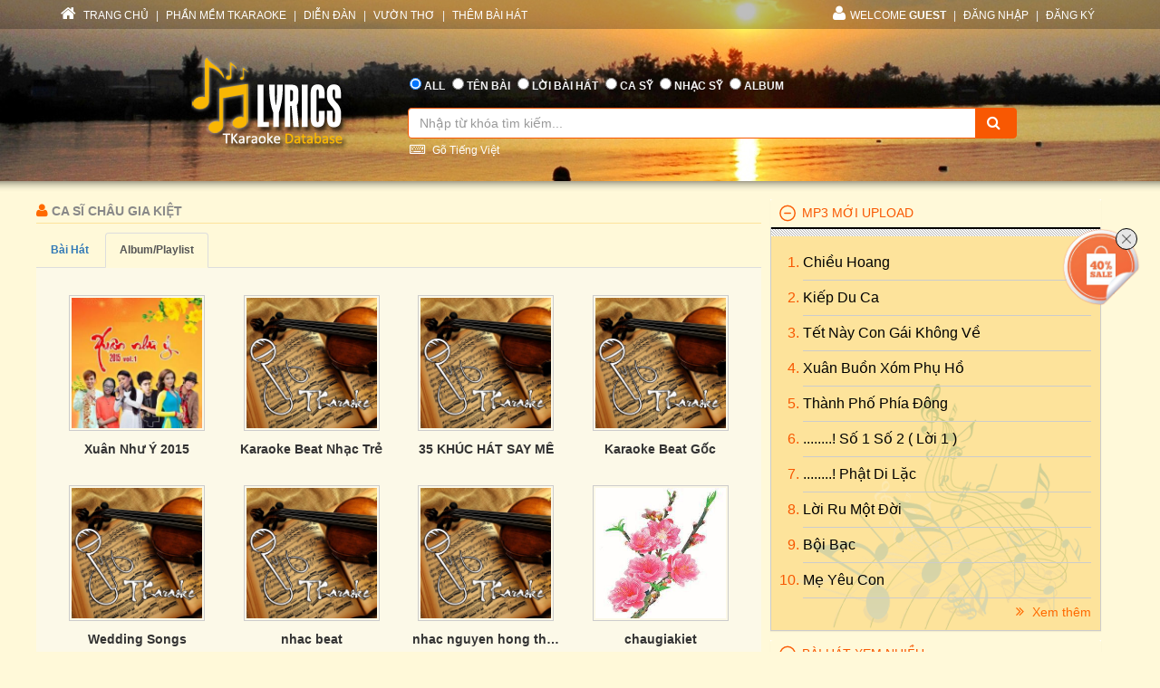

--- FILE ---
content_type: text/html; charset=utf-8
request_url: https://lyric.tkaraoke.com/100588/Singer/chau_gia_kiet/album/
body_size: 42647
content:
<!DOCTYPE html>
<html xmlns="http://www.w3.org/1999/xhtml">
<head><title>
	Những album/playlist ca sĩ Châu Gia Kiệt
</title><meta charset="utf-8" /><meta http-equiv="X-UA-Compatible" content="IE=edge" /><meta name="viewport" content="width=device-width, initial-scale=1" /><meta property="og:type" content="website" /><meta property="fb:admins" content="100001619534979" /><meta property="og:image" content="//lyric.tkaraoke.com/resources/images/fblogo.jpg" /><meta property="fb:app_id" content="618580124949313" />
  <meta name="Description" content="Các album, playlist của ca sĩ Châu Gia Kiệt" /><meta name="keywords" content="Châu Gia Kiệt Album,playlist,ca sĩ, nghệ sĩ" />
<link href="//maxcdn.bootstrapcdn.com/font-awesome/4.2.0/css/font-awesome.min.css" rel="stylesheet" /><link href="/contents/bs?v=NS3rqGmkdSzThqkuESomZ5hnh3HuaHzpVPaOaX2en_w1" rel="stylesheet"/>
<link href="/csslibs?v=g-_-avYsJjmH8qAmZpMNJUtVClYt4QMHCiPzpteYlXE1" rel="stylesheet"/>
<link href="/contents/core?v=yEGvhjefSUuGGLb-V9eWJ0OMRjDLG9QfFe9QUai6Gvg1" rel="stylesheet"/>

  <!--[if lt IE 9]>
      <script src="https://oss.maxcdn.com/libs/html5shiv/3.7.0/html5shiv.js"></script>
      <script src="https://oss.maxcdn.com/libs/respond.js/1.4.2/respond.min.js"></script>
    <![endif]-->
  
<link href="/contents/media?v=P4lHISKXoHdWCdnFdp4LTp2lg3TkZihQ_fxUB8CQw4k1" rel="stylesheet"/>

  <!-- Google Tag Manager -->
  <script>(function (w, d, s, l, i) {
      w[l] = w[l] || []; w[l].push({
        'gtm.start':
          new Date().getTime(), event: 'gtm.js'
      }); var f = d.getElementsByTagName(s)[0],
        j = d.createElement(s), dl = l != 'dataLayer' ? '&l=' + l : ''; j.async = true; j.src =
          'https://www.googletagmanager.com/gtm.js?id=' + i + dl; f.parentNode.insertBefore(j, f);
    })(window, document, 'script', 'dataLayer', 'GTM-W32K5MKL');</script>
  <!-- End Google Tag Manager -->
</head>
<body>
  <form name="form1" method="post" action="/100588/Singer/chau_gia_kiet/album/" onkeypress="javascript:return WebForm_FireDefaultButton(event, 'btnSearch')" id="form1">
<div>
<input type="hidden" name="__EVENTTARGET" id="__EVENTTARGET" value="" />
<input type="hidden" name="__EVENTARGUMENT" id="__EVENTARGUMENT" value="" />

</div>

<script type="text/javascript">
//<![CDATA[
var theForm = document.forms['form1'];
if (!theForm) {
    theForm = document.form1;
}
function __doPostBack(eventTarget, eventArgument) {
    if (!theForm.onsubmit || (theForm.onsubmit() != false)) {
        theForm.__EVENTTARGET.value = eventTarget;
        theForm.__EVENTARGUMENT.value = eventArgument;
        theForm.submit();
    }
}
//]]>
</script>


<script src="/WebResource.axd?d=Uv5XtSisQWQSNE6NEHEeOyxEBfOMsu63KpTJv3kPyV_IIqZJkz7JqVPHE3ZQ9ol7lKS09DD3OVN7SZqV37Q0xOS6XrM1&amp;t=638901284248157332" type="text/javascript"></script>

    <div class="container-fluid">
      
      <div class="row wrapper-search wrapper-search-master">
        
        <div class="col-md-12 div-menu-top">
          <div class="container" id="divTopMenu">
            

<ul class="list-inline ul-menu-top pull-left hidden-sm hidden-xs">
  <li><a href="/">
    <i class="fa fa-home"></i>
    TRANG CHỦ</a>
  </li>
  <li>|</li>
  <li><a href="https://www.tkaraoke.com/" target="_blank">PHẦN MỀM TKARAOKE</a></li>
  <li>|</li>
  <li><a href="https://www.tkaraoke.com/forums/" target="_blank">DIỄN ĐÀN</a></li>
  <li>|</li>
  <li><a href="https://poem.tkaraoke.com/" target="_blank">VƯỜN THƠ</a></li>
  <li>|</li>
  <li><a href="/AddSong.aspx">THÊM BÀI HÁT</a></li>
</ul>

<ul class="list-inline pull-left ul-menu-top hidden-lg hidden-md">
  <li class="dropdown text-left">
    <a href="#" class="dropdown-toggle" data-toggle="dropdown">
      <i class="fa fa-list" style="font-size: 14px !important"></i>
      MENU
      <span class="caret"></span>
    </a>
    <ul class="dropdown-menu">
      <li><a href="/">TRANG CHỦ</a>
      </li>
      <li><a href="https://www.tkaraoke.com/" target="_blank">PHẦN MỀM TKARAOKE</a></li>
      <li><a href="https://www.tkaraoke.com/forums/" target="_blank">DIỄN ĐÀN</a></li>
      <li><a href="https://poem.tkaraoke.com/" target="_blank">VƯỜN THƠ</a></li>
      <li><a href="/AddSong.aspx">THÊM BÀI HÁT</a></li>
    </ul>
  </li>
</ul>

<div id="divRightMenu">
  <ul class="list-inline ul-menu-top pull-right">
    <li class="dropdown">
      <a class="dropdown-toggle" data-toggle="dropdown" href="javascript:void(0)" style='text-transform:uppercase;'>
        <i class="fa fa-user"></i>WELCOME
      <strong>Guest</strong>
        
      </a>
      
      

      
      <ul id="plhNoLoginArea_Mobile" class="dropdown-menu hidden-lg hidden-md">
        <li>
          <a href="javascript:void(0)" class="a-login-ajax"><i class='fa fa-sign-in'></i>Đăng nhập</a>
        </li>
        <li>
          <a href="/Register.aspx"><i class='fa fa-file-text-o'></i>Đăng ký</a>
        </li>
      </ul>
    </li>

    
      <li class="hidden-sm hidden-xs">|</li>      
      <li class="hidden-sm hidden-xs">
        <a href="javascript:void(0)" class="a-login-ajax">ĐĂNG NHẬP</a>
      </li>
      <li class="hidden-sm hidden-xs">|</li>
      <li class="hidden-sm hidden-xs">
        <a href="/Register.aspx">ĐĂNG KÝ</a>
      </li>
    
  </ul>
</div>


          </div>
        </div>
        
        <div class="col-md-12 div-form-search div-form-search-master">
          <div class="container div-form div-form-master">
            <div class="row">
              <div class="col-md-1 col-sm-1 col-xs-12"></div>
              
              <div class="col-md-3 col-sm-3 col-xs-12 text-center">
                <img alt="logo" src="/bootstrap/img/logo.png" class="img-responsive" style="display: inline" />
              </div>
              
              <div class="col-md-7 col-sm-7 col-xs-12" style="padding-left: 0px !important; padding-right: 0px !important">
                
<table class="table table-condensed table-noborder">
  <tr>
    <td>
      <ul class="list-inline ul-menu-top ul-option-search">
        <li class="active">
          <input value="radAll" name="ctl00$ucSearchBox$SearchType" type="radio" id="radAll" checked="checked" />
          <label for="radAll">ALL</label>
        </li>
        <li>
          <input value="radName" name="ctl00$ucSearchBox$SearchType" type="radio" id="radName" />
          <label for="radName" class="hidden-xs">TÊN BÀI</label>
          <label for="radName" class="hidden-lg hidden-md hidden-sm">TÊN</label>
        </li>
        <li>
          <input value="radLyric" name="ctl00$ucSearchBox$SearchType" type="radio" id="radLyric" />
          <label for="radLyric" class="hidden-sm hidden-xs">LỜI BÀI HÁT</label>
          <label for="radLyric" class="hidden-lg hidden-md hidden-xs">LỜI BÀI</label>
          <label for="radLyric" class="hidden-lg hidden-md hidden-sm">LỜI</label>
        </li>
        <li>
          <input value="radSinger" name="ctl00$ucSearchBox$SearchType" type="radio" id="radSinger" />
          <label for="radSinger" class="hidden-xs">CA SỸ</label>
          <label for="radSinger" class="hidden-lg hidden-md hidden-sm">C.SỸ</label>
        </li>
        <li>
          <input value="radWriter" name="ctl00$ucSearchBox$SearchType" type="radio" id="radWriter" />
          <label for="radAuthor" class="hidden-xs">NHẠC SỸ</label>
          <label for="radAuthor" class="hidden-lg hidden-md hidden-sm">N.SỸ</label>
        </li>
        <li>
          <input value="radAlbum" name="ctl00$ucSearchBox$SearchType" type="radio" id="radAlbum" class="hidden-xs" />
          <label for="radAlbum" class="hidden-xs">ALBUM</label>
        </li>
      </ul>
    </td>
  </tr>
  <tr>
    <td>
      <div class="input-group div-search-box">
        <input name="ctl00$ucSearchBox$txbQuery" type="text" id="txbQuery" class="form-control input-orange txtKeyword" placeholder="Nhập từ khóa tìm kiếm..." autocomplete="off" />
        
        <a title="Keyboard Vietnamese" class="bt-open-keyboard" href="#divKeyboard" id="jmudim_link0"><i class="fa fa-keyboard-o"></i>&nbsp;Gõ Tiếng Việt</a>
        <span class="input-group-btn">
          <a id="btnSearch" class="btn btn-warning btn-orange" href="javascript:__doPostBack(&#39;ctl00$ucSearchBox$btnSearch&#39;,&#39;&#39;)">
            <i class="fa fa-search"></i>
          </a>
        </span>
      </div>
    </td>
  </tr>
</table>

              </div>
              <div class="col-md-1 col-sm-1 col-xs-12"></div>
            </div>
          </div>
        </div>
      </div>
      
      <div class="row div-content-page">
        <div class="container div-content-master">
          <div class="row">
            
            <div class="col-md-8 col-sm-8 col-xs-12" id="divLeftColumn">
              
  <div class="row singer-page">
    <h3 class="h3-title-song h3-title-search">
      <i class="fa fa-user"></i>
      Ca sĩ Châu Gia Kiệt
    </h3>
    <ul class="nav nav-tabs">
      <li role="presentation" ><a href="/100588/singer/chau_gia_kiet/">Bài hát</a></li>
      <li role="presentation"  class="active"><a href="/100588/singer/chau_gia_kiet/album/">Album/Playlist</a></li>
      
    </ul>
    
  </div>

  
    <div class="row">
      <div class="panel-body xs-album-list" style="background-color: #fcf9e8 !important;">             
  
    <div class="col-md-3 col-sm-4 col-xs-6 album-item">
      <a href="/17314/playlist/xuan_nhu_y_2015/" class="a-img-album">
        <img alt="Xuân Như Ý 2015" src="https://static.tkaraoke.com/playlist/cover/p/17314/s/300.jpg" />
        <img src="/resources/images/playbutton.png" class="img-player" />
      </a>
      <a href="/17314/playlist/xuan_nhu_y_2015/" class="a-name-album ellipsis">Xuân Như Ý 2015</a>
    </div>
  
    <div class="col-md-3 col-sm-4 col-xs-6 album-item">
      <a href="/13410/playlist/karaoke_beat_nhac_tre/" class="a-img-album">
        <img alt="Karaoke Beat Nhạc Trẻ" src="https://static.tkaraoke.com/playlist/cover/p/13410/s/300.jpg" />
        <img src="/resources/images/playbutton.png" class="img-player" />
      </a>
      <a href="/13410/playlist/karaoke_beat_nhac_tre/" class="a-name-album ellipsis">Karaoke Beat Nhạc Trẻ</a>
    </div>
  
    <div class="col-md-3 col-sm-4 col-xs-6 album-item">
      <a href="/13354/playlist/35_khuc_hat_say_me/" class="a-img-album">
        <img alt="35 KHÚC HÁT SAY MÊ" src="https://static.tkaraoke.com/playlist/cover/p/13354/s/300.jpg" />
        <img src="/resources/images/playbutton.png" class="img-player" />
      </a>
      <a href="/13354/playlist/35_khuc_hat_say_me/" class="a-name-album ellipsis">35 KHÚC HÁT SAY MÊ</a>
    </div>
  
    <div class="col-md-3 col-sm-4 col-xs-6 album-item">
      <a href="/13310/playlist/karaoke_beat_goc/" class="a-img-album">
        <img alt="Karaoke Beat Gốc" src="https://static.tkaraoke.com/playlist/cover/p/13310/s/300.jpg" />
        <img src="/resources/images/playbutton.png" class="img-player" />
      </a>
      <a href="/13310/playlist/karaoke_beat_goc/" class="a-name-album ellipsis">Karaoke Beat Gốc</a>
    </div>
  
    <div class="col-md-3 col-sm-4 col-xs-6 album-item">
      <a href="/12820/playlist/wedding_songs/" class="a-img-album">
        <img alt="Wedding Songs" src="https://static.tkaraoke.com/playlist/cover/p/12820/s/300.jpg" />
        <img src="/resources/images/playbutton.png" class="img-player" />
      </a>
      <a href="/12820/playlist/wedding_songs/" class="a-name-album ellipsis">Wedding Songs</a>
    </div>
  
    <div class="col-md-3 col-sm-4 col-xs-6 album-item">
      <a href="/12747/playlist/nhac_beat/" class="a-img-album">
        <img alt="nhac beat" src="https://static.tkaraoke.com/playlist/cover/p/12747/s/300.jpg" />
        <img src="/resources/images/playbutton.png" class="img-player" />
      </a>
      <a href="/12747/playlist/nhac_beat/" class="a-name-album ellipsis">nhac beat</a>
    </div>
  
    <div class="col-md-3 col-sm-4 col-xs-6 album-item">
      <a href="/12526/playlist/nhac_nguyen_hong_thuan/" class="a-img-album">
        <img alt="nhac nguyen hong thuan" src="https://static.tkaraoke.com/playlist/cover/p/12526/s/300.jpg" />
        <img src="/resources/images/playbutton.png" class="img-player" />
      </a>
      <a href="/12526/playlist/nhac_nguyen_hong_thuan/" class="a-name-album ellipsis">nhac nguyen hong thuan</a>
    </div>
  
    <div class="col-md-3 col-sm-4 col-xs-6 album-item">
      <a href="/11776/playlist/chaugiakiet/" class="a-img-album">
        <img alt="chaugiakiet" src="https://static.tkaraoke.com/playlist/cover/p/11776/s/300.jpg" />
        <img src="/resources/images/playbutton.png" class="img-player" />
      </a>
      <a href="/11776/playlist/chaugiakiet/" class="a-name-album ellipsis">chaugiakiet</a>
    </div>
  
    <div class="col-md-3 col-sm-4 col-xs-6 album-item">
      <a href="/10743/playlist/nhac_tre/" class="a-img-album">
        <img alt="nhạc trẻ" src="https://static.tkaraoke.com/playlist/cover/p/10743/s/300.jpg" />
        <img src="/resources/images/playbutton.png" class="img-player" />
      </a>
      <a href="/10743/playlist/nhac_tre/" class="a-name-album ellipsis">nhạc trẻ</a>
    </div>
  
    </div>
    </div>
  
  
  <span id="ccPager_PageLabel"></span>
    
  
  <input type="hidden" name="ctl00$plhMain$hidSingerName" id="hidSingerName" />

            </div>
            
            <div id="divRightColumn" class="col-md-4 col-sm-4 col-xs-12">
              
              

<div class="panel-group" id="accordion">  
  
  
  
  
    <div class="panel panel-default panel-lyrics">
      <div class="panel-heading active-panel">
        <h4 id="header4" data-toggle="collapse" class="panel-title" data-target="#collapse4">
          <a href="javascript:;">
           MP3 MỚI UPLOAD     
          </a>
        </h4>
      </div>
      <div id="collapse4"  class="panel-collapse collapse in">
        <div class="panel-body">
          <ol class="ol-album">
  
    <li>
      <a href="/78434/chieu_hoang.html" title="Chiều Hoang lyrics" class="a-title-song">Chiều Hoang
        
      </a>
    </li>
  
    <li>
      <a href="/78433/kiep_du_ca.html" title="Kiếp Du Ca lyric" class="a-title-song">Kiếp Du Ca
        
      </a>
    </li>
  
    <li>
      <a href="/78432/tet_nay_con_gai_khong_ve.html" title="Lời của bài hát Tết Này Con Gái Không Về" class="a-title-song">Tết Này Con Gái Không Về
        
      </a>
    </li>
  
    <li>
      <a href="/78431/xuan_buon_xom_phu_ho.html" title="Bài Xuân Buồn Xóm Phụ Hồ" class="a-title-song">Xuân Buồn Xóm Phụ Hồ
        
      </a>
    </li>
  
    <li>
      <a href="/78178/thanh_pho_phia_dong.html" title="Bài hát Thành Phố Phía Đông" class="a-title-song">Thành Phố Phía Đông
        
      </a>
    </li>
  
    <li>
      <a href="/77826/so_1_so_2__loi_1.html" title="........! Số 1 Số 2 ( Lời 1 ) lyrics" class="a-title-song">........! Số 1 Số 2 ( Lời 1 )
        
      </a>
    </li>
  
    <li>
      <a href="/69822/phat_di_lac.html" title="........! Phật Di Lặc" class="a-title-song">........! Phật Di Lặc
        
      </a>
    </li>
  
    <li>
      <a href="/25014/loi_ru_mot_doi.html" title="Bài Lời Ru Một Đời" class="a-title-song">Lời Ru Một Đời
        
      </a>
    </li>
  
    <li>
      <a href="/33810/boi_bac.html" title="Bài hát Bội Bạc" class="a-title-song">Bội Bạc
        
      </a>
    </li>
  
    <li>
      <a href="/14618/me_yeu_con.html" title="Mẹ Yêu Con lyric" class="a-title-song">Mẹ Yêu Con
        
      </a>
    </li>
  
    </ol>       
      <a href="/New.Mp3s" class="pull-right" style="padding-top: 5px !important;">
        <i class="fa fa-angle-double-right"></i>
        Xem thêm</a>      
    </div>
    </div>
  </div>
  

  
    <div class="panel panel-default panel-lyrics">
      <div class="panel-heading active-panel">
        <h4 id="header7" data-toggle="collapse" class="panel-title" data-target="#collapse7">
          <a href="javascript:;">
           BÀI HÁT XEM NHIỀU     
          </a>
        </h4>
      </div>
      <div id="collapse7"  class="panel-collapse collapse in">
        <div class="panel-body">
          <ol class="ol-album">
  
    <li>
      <a href="/34191/duyen_phan.html" title="Duyên Phận lyric" class="a-title-song">Duyên Phận
        <i class="fa fa-headphones" title="Ca sĩ thể hiện: Nhiều ca sĩ"></i><i class="fa fa-microphone" title="Có Karaoke"></i>
      </a>
    </li>
  
    <li>
      <a href="/18538/ve_dau_mai_toc_nguoi_thuong.html" title="Về Đâu Mái Tóc Người Thương" class="a-title-song">Về Đâu Mái Tóc Người Thương
        <i class="fa fa-headphones" title="Ca sĩ thể hiện: Nhiều ca sĩ"></i><i class="fa fa-microphone" title="Có Karaoke"></i><i class="fa fa-file-text-o"></i></a>
      </a>
    </li>
  
    <li>
      <a href="/37308/dap_mo_cuoc_tinh.html" title="Đắp Mộ Cuộc Tình lyric" class="a-title-song">Đắp Mộ Cuộc Tình
        <i class="fa fa-headphones" title="Ca sĩ thể hiện: Nhiều ca sĩ"></i><i class="fa fa-microphone" title="Có Karaoke"></i>
      </a>
    </li>
  
    <li>
      <a href="/15865/noi_vong_tay_lon.html" title="Nối Vòng Tay Lớn lyric" class="a-title-song">Nối Vòng Tay Lớn
        <i class="fa fa-headphones" title="Ca sĩ thể hiện: Nhiều ca sĩ"></i><i class="fa fa-microphone" title="Có Karaoke"></i><i class="fa fa-file-text-o"></i></a>
      </a>
    </li>
  
    <li>
      <a href="/11449/con_duong_xua_em_di.html" title="Bài hát Con Đường Xưa Em Đi" class="a-title-song">Con Đường Xưa Em Đi
        <i class="fa fa-headphones" title="Ca sĩ thể hiện: Nhiều ca sĩ"></i><i class="fa fa-microphone" title="Có Karaoke"></i><i class="fa fa-file-text-o"></i></a>
      </a>
    </li>
  
    <li>
      <a href="/17140/trach_ai_vo_tinh.html" title="Trách Ai Vô Tình lyric" class="a-title-song">Trách Ai Vô Tình
        <i class="fa fa-headphones" title="Ca sĩ thể hiện: Nhiều ca sĩ"></i><i class="fa fa-microphone" title="Có Karaoke"></i>
      </a>
    </li>
  
    <li>
      <a href="/40520/cat_bui_cuoc_doi.html" title="Cát Bụi Cuộc Đời lyric" class="a-title-song">Cát Bụi Cuộc Đời
        <i class="fa fa-headphones" title="Ca sĩ thể hiện: Nhiều ca sĩ"></i><i class="fa fa-microphone" title="Có Karaoke"></i>
      </a>
    </li>
  
    <li>
      <a href="/15163/nguoi_thay.html" title="Người Thầy lyric" class="a-title-song">Người Thầy
        <i class="fa fa-headphones" title="Ca sĩ thể hiện: Nhiều ca sĩ"></i>
      </a>
    </li>
  
    <li>
      <a href="/21691/vung_la_me_bay.html" title="Bài Vùng Lá Me Bay" class="a-title-song">Vùng Lá Me Bay
        <i class="fa fa-headphones" title="Ca sĩ thể hiện: Nhiều ca sĩ"></i><i class="fa fa-microphone" title="Có Karaoke"></i>
      </a>
    </li>
  
    <li>
      <a href="/24254/ao_moi_ca_mau.html" title="Bài hát Áo Mới Cà Mau" class="a-title-song">Áo Mới Cà Mau
        <i class="fa fa-headphones" title="Ca sĩ thể hiện: Nhiều ca sĩ"></i><i class="fa fa-microphone" title="Có Karaoke"></i>
      </a>
    </li>
  
    </ol>       
      <a href="/Top.Songs" class="pull-right" style="padding-top: 5px !important;">
        <i class="fa fa-angle-double-right"></i>
        Xem thêm</a>      
    </div>
    </div>
  </div>
  

  
    <div class="panel panel-default panel-lyrics">
      <div class="panel-heading active-panel">
        <h4 id="header3" data-toggle="collapse" class="panel-title" data-target="#collapse3">
          <a href="javascript:;">
           BÀI HÁT MỚI ĐĂNG     
          </a>
        </h4>
      </div>
      <div id="collapse3"  class="panel-collapse collapse in">
        <div class="panel-body">
          <ol class="ol-album">
  
    <li>
      <a href="/78435/an_tinh_cua_da.html" title="Bài Ân Tình Của Đá" class="a-title-song">Ân Tình Của Đá
        
      </a>
    </li>
  
    <li>
      <a href="/78434/chieu_hoang.html" title="Chiều Hoang lyrics" class="a-title-song">Chiều Hoang
        <i class="fa fa-headphones" title="Ca sĩ thể hiện: Eric Lê Phúc"></i>
      </a>
    </li>
  
    <li>
      <a href="/78433/kiep_du_ca.html" title="Kiếp Du Ca lyric" class="a-title-song">Kiếp Du Ca
        <i class="fa fa-headphones" title="Ca sĩ thể hiện: Eric Lê Phúc"></i>
      </a>
    </li>
  
    <li>
      <a href="/78432/tet_nay_con_gai_khong_ve.html" title="Lời của bài hát Tết Này Con Gái Không Về" class="a-title-song">Tết Này Con Gái Không Về
        <i class="fa fa-headphones" title="Ca sĩ thể hiện: Ngọc Kiều Diễm"></i>
      </a>
    </li>
  
    <li>
      <a href="/78431/xuan_buon_xom_phu_ho.html" title="Bài Xuân Buồn Xóm Phụ Hồ" class="a-title-song">Xuân Buồn Xóm Phụ Hồ
        <i class="fa fa-headphones" title="Ca sĩ thể hiện: Ngọc Kiều Diễm"></i>
      </a>
    </li>
  
    <li>
      <a href="/78430/dau_biet_em_tung_thuong_toi.html" title="Dẫu Biết Em Từng Thương Tôi" class="a-title-song">Dẫu Biết Em Từng Thương Tôi
        
      </a>
    </li>
  
    <li>
      <a href="/78429/mau_nang_da_phai.html" title="Màu Nắng Đã Phai lyric" class="a-title-song">Màu Nắng Đã Phai
        
      </a>
    </li>
  
    <li>
      <a href="/78428/bat_tuong_phung.html" title="Bất Tương Phùng" class="a-title-song">Bất Tương Phùng
        
      </a>
    </li>
  
    <li>
      <a href="/78427/xin_cuoi_doi_thanh_khiet.html" title="Xin Cuối Đời Thanh Khiết" class="a-title-song">Xin Cuối Đời Thanh Khiết
        
      </a>
    </li>
  
    <li>
      <a href="/78426/thuong_em_den_gia.html" title="Thương Em Đến Già lyrics" class="a-title-song">Thương Em Đến Già
        <i class="fa fa-microphone" title="Có Karaoke"></i>
      </a>
    </li>
  
    </ol>       
      <a href="/New.Songs" class="pull-right" style="padding-top: 5px !important;">
        <i class="fa fa-angle-double-right"></i>
        Xem thêm</a>      
    </div>
    </div>
  </div>
  

  
    <div class="panel panel-default panel-lyrics">
      <div class="panel-heading active-panel">
        <h4 data-toggle="collapse" id="header6" class="panel-title" data-target="#collapse6">
          <a href="javascript:;">
            ALBUM NGHE NHIỀU
          </a>
        </h4>
      </div>
      <div id="collapse6" class="panel-collapse collapse in">
        <div class="panel-body">
          <ol class="ol-album">
  
    <li>
      <a href="/10911/playlist/nhac_tru_tinh_bat_tu/" title="Album Nhạc Trữ Tình Bất Tử" class="a-title-song">Nhạc Trữ Tình Bất Tử</a>
    </li>
  
    <li>
      <a href="/10450/playlist/nhac_sen_che_linh_tuyen_chon/" title="Album Nhạc sến Chế Linh tuyển chọn" class="a-title-song">Nhạc sến Chế Linh tuyển chọn</a>
    </li>
  
    <li>
      <a href="/10312/playlist/dan_nguyen/" title="Album dan nguyen" class="a-title-song">dan nguyen</a>
    </li>
  
    <li>
      <a href="/10136/playlist/vong_co_chon_loc/" title="Album Vọng Cổ Chọn Lọc" class="a-title-song">Vọng Cổ Chọn Lọc</a>
    </li>
  
    <li>
      <a href="/10004/playlist/nhac_sen_1/" title="Album Nhạc Sến 1" class="a-title-song">Nhạc Sến 1</a>
    </li>
  
    <li>
      <a href="/10668/playlist/nhac_thoi_chien/" title="Album Nhạc Thời Chiến" class="a-title-song">Nhạc Thời Chiến</a>
    </li>
  
    <li>
      <a href="/10087/playlist/ngoc_lan/" title="Album Ngọc Lan" class="a-title-song">Ngọc Lan</a>
    </li>
  
    <li>
      <a href="/10692/playlist/tieng_hat_anh_tho/" title="Album Tiếng hát Anh Thơ" class="a-title-song">Tiếng hát Anh Thơ</a>
    </li>
  
    <li>
      <a href="/10197/playlist/vong_co_hai_van_huong/" title="Album Vọng cổ hài Văn Hường" class="a-title-song">Vọng cổ hài Văn Hường</a>
    </li>
  
    <li>
      <a href="/10002/playlist/tran_thien_thanh/" title="Album Trần Thiện Thanh" class="a-title-song">Trần Thiện Thanh</a>
    </li>
  
          </ol>
     <a href="/Top.Album" class="pull-right" style="padding-top: 5px !important;">
      <i class="fa fa-angle-double-right"></i>
      Xem thêm</a>
        </div>
      </div>
    </div>
  

  
    <div class="panel panel-default panel-lyrics">
      <div class="panel-heading active-panel">
        <h4 data-toggle="collapse" id="header2" class="panel-title" data-target="#collapse2">
          <a href="javascript:;">
            ALBUM MỚI NHẤT
          </a>
        </h4>
      </div>
      <div id="collapse2" class="panel-collapse collapse in">
        <div class="panel-body">
          <ol class="ol-album">
  
    <li>
      <a href="/21935/playlist/thanh_ca_01_xin_chua_giu_gin_con/" title="Album Thánh ca 01 Xin Chúa giữ gìn con" class="a-title-song">Thánh ca 01 Xin Chúa giữ gìn con</a>
    </li>
  
    <li>
      <a href="/21934/playlist/xuan_thai_thanh/" title="Album Xuân: Thái Thanh" class="a-title-song">Xuân: Thái Thanh</a>
    </li>
  
    <li>
      <a href="/21932/playlist/ngheo_ma_chat/" title="Album Nghèo mà chất" class="a-title-song">Nghèo mà chất</a>
    </li>
  
    <li>
      <a href="/21931/playlist/tru_tinh_yeu_thich/" title="Album Trữ tình yêu thích" class="a-title-song">Trữ tình yêu thích</a>
    </li>
  
    <li>
      <a href="/21929/playlist/em_xinh_say_hi_2025___compilation/" title="Album Em Xinh "Say Hi" 2025 - Compilation" class="a-title-song">Em Xinh "Say Hi" 2025 - Compilation</a>
    </li>
  
    <li>
      <a href="/21928/playlist/nhung_tinh_khuc_mua_xuan/" title="Album NHỮNG TÌNH KHÚC MÙA XUÂN" class="a-title-song">NHỮNG TÌNH KHÚC MÙA XUÂN</a>
    </li>
  
    <li>
      <a href="/21927/playlist/phai_viral/" title="Album Phải viral" class="a-title-song">Phải viral</a>
    </li>
  
    <li>
      <a href="/21926/playlist/pmvu1/" title="Album PMVU1" class="a-title-song">PMVU1</a>
    </li>
  
    <li>
      <a href="/21925/playlist/da_lat_con_mua_khong_em_oi/" title="Album đà lạt còn mưa không em ơi" class="a-title-song">đà lạt còn mưa không em ơi</a>
    </li>
  
    <li>
      <a href="/21924/playlist/wokeup_at_4am_wokeupat4am/" title="Album Wokeup At 4AM (Wokeupat4am)" class="a-title-song">Wokeup At 4AM (Wokeupat4am)</a>
    </li>
  
          </ol>
     <a href="/New.Album" class="pull-right" style="padding-top: 5px !important;">
      <i class="fa fa-angle-double-right"></i>
      Xem thêm</a>
        </div>
      </div>
    </div>
  
  
</div>

              
              
              
              
            </div>
          </div>
        </div>
      </div>
      
      
<div class="row div-footer-page">
  <div class="container">
    <span>Copyright © 2008-2026 T Software Solutions LLC. All rights reserved.
    </span>
    <ul class="list-inline ul-menu-footer pull-right">
      <li>
        <a href="//forum.tkaraoke.com/tkf_postst1338_Quang-cao-tren-tkaraoke-com.aspx" target="_blank">Advertising</a>
      </li>
      <li>|</li>
      <li>
        <a href="//www.tkaraoke.com/privacy.aspx" target="_blank">Privacy Notice</a>
      </li>
      <li>|</li>
      <li>
        <a href="/ContactUs.aspx">Contact Us</a>
      </li>
    </ul>
  </div>
</div>

    </div>
    
    
    
    <div class="modal fade" id="modalLoginAjax" tabindex="-1" role="dialog" aria-labelledby="modalLoginAjaxLable" aria-hidden="true">
      <div class="modal-dialog dialog-add-song">
        <div class="modal-content">
          <div class="modal-header" style="padding-top: 10px !important; padding-bottom: 5px !important;">
            <button type="button" class="btn btn-info btn-xs pull-right" data-dismiss="modal"><i class="fa fa-times"></i>Đóng</button>
            <h4 class="modal-title" id="modalLoginAjaxLable">ĐĂNG NHẬP</h4>
          </div>
          <div class="modal-body" id="divContentFormLoginAjax">
            Content HTML Load Here
          </div>
        </div>
      </div>
    </div>
    
    <div id="divKeyboard" style="display: none;"></div>
  
<div>

	<input type="hidden" name="__VIEWSTATEGENERATOR" id="__VIEWSTATEGENERATOR" value="76B50367" />
	<input type="hidden" name="__EVENTVALIDATION" id="__EVENTVALIDATION" value="/wEdAAqRtevsMqE68hRZwZUPxGQvDZ4LfhN85tCJhTH4r5sPkUXsNwMuDlTD/2iIFU6cPIuFJ77EuNU67aQY/t+iDKwQlaeBbEfzwAqvy2K1ztg1YdGdi2EkyDQ83R55ECDwnpceseIZY6BRSRjPs1o0xEzbh5JSSgfTVF1c+0EQFAxyjevviFoHq2KEchcwHDinq2ki9lE4QpFWLYQK1XLzbgruAvinqJqU2xO95/A1TUUAxurYMLo=" />
</div><input type="hidden" name="__VIEWSTATE" id="__VIEWSTATE" value="/[base64]/[base64]/biBDaOG6vyBMaW5oIHR1eeG7g24gY2jhu41uJk5o4bqhYyBz4bq/[base64]/biAxDk5o4bqhYyBT4bq/biAxZAIGD2QWAmYPFQMgLzEwNjY4L3BsYXlsaXN0L25oYWNfdGhvaV9jaGllbi8bQWxidW0gTmjhuqFjIFRo4budaSBDaGnhur9uFU5o4bqhYyBUaOG7nWkgQ2hp4bq/[base64]" /></form>
  
  <script src="/jquery?v=JZfQRRG0xc5GKea8rUMxwvJR9K47nVD2yq_k-rKDMNc1"></script>
<script src="/bs?v=mqTlczfji-3Xr0t2KY8c5WZyYyFK3NME5M6usoneZtU1"></script>
<script src="/libs?v=4T5qCKSgI5k5ni6o9u0ImesBv-wYnytnPd75kwJtq681"></script>
<script src="/core?v=_E2vKS65JS_FlfcKbaU7ECxp1zGLiZXYD3I-lqb5Xck1"></script>


  <script>
    $(function () {
      RegisterSearchBox('https://lyric.tkaraoke.com/', 'ctl00$ucSearchBox$SearchType', 'txbQuery', 3, 'SearchEventFire', 'btnSearch');
      RegisterCollapeEvent();

      //fix error hover in IOS
      $("a[fixed='Ipad']").on('click touchend', function (e) {
        var el = $(this);
        var link = el.attr('href');
        window.location = link;
      });

    });
  </script>
  
  

  

  
  <script>
    window.fbAsyncInit = function () {
      FB.init({
        appId: '618580124949313',
        cookie: true,
        xfbml: true,
        version: 'v8.0'
      });

      FB.AppEvents.logPageView();
    };

    (function (d, s, id) {
      var js, fjs = d.getElementsByTagName(s)[0];
      if (d.getElementById(id)) { return; }
      js = d.createElement(s); js.id = id;
      js.src = "https://connect.facebook.net/en_US/sdk.js";
      fjs.parentNode.insertBefore(js, fjs);
    }(document, 'script', 'facebook-jssdk'));
  </script>
  

  <!-- Google tag (gtag.js) -->
  <script async src="https://www.googletagmanager.com/gtag/js?id=G-F7FWSJF0FX"></script>
  <script>
    window.dataLayer = window.dataLayer || [];
    function gtag() { dataLayer.push(arguments); }
    gtag('js', new Date());

    gtag('config', 'G-F7FWSJF0FX');
  </script>
  

</body>
</html>